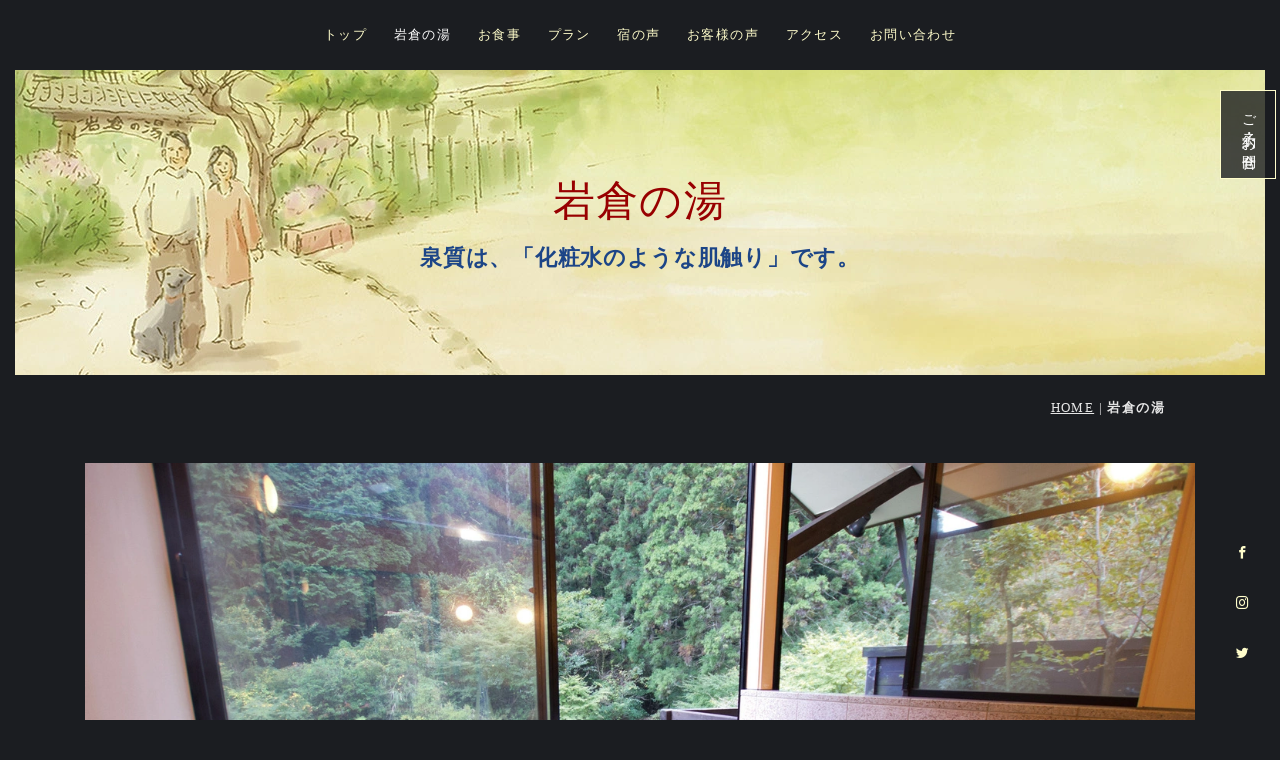

--- FILE ---
content_type: text/html
request_url: http://iwakura1126.com/concept.html
body_size: 4415
content:
<!DOCTYPE html>
<html lang="ja-JP">
<head>
<meta charset="UTF-8">
<meta http-equiv="content-type" content="text/html; charset=UTF-8">
<link rel="dns-prefetch" href="//module.bindsite.jp">
<link rel="dns-prefetch" href="//webfont-pub.weblife.me">
<link rel="dns-prefetch" href="//sync5-res.digitalstage.jp">
<link rel="dns-prefetch" href="//sync5-cnsl.digitalstage.jp">
<meta name="robots" content="index">
<meta name="viewport" content="width=device-width, initial-scale=1">
<meta name="description" content="">
<meta property="og:title" content="岩倉の湯│IWAKURAKOUSEN">
<meta property="og:type" content="website">
<meta property="og:image" content="http://iwakura1126.com/bdflashinfo/thumbnail-large.png">
<meta property="og:url" content="http://iwakura1126.com/concept.html">
<meta property="og:site_name" content="IWAKURAKOUSEN">
<meta property="og:description" content="">
<meta name="twitter:card" content="summary_large_image">
<meta name="twitter:image" content="http://iwakura1126.com/bdflashinfo/thumbnail-large.png">
<meta name="note:card" content="summary_large_image">
<link rel="canonical" href="http://iwakura1126.com/concept.html">
<title>岩倉の湯│IWAKURAKOUSEN</title>
<link rel="stylesheet" type="text/css" href="_module/styles/bind.css?v=14.1.0" id="bind-css">
<link rel="stylesheet" type="text/css" href="_dress/b14005/base.css?1682852046507">
<link rel="stylesheet" type="text/css" href="_dress/da2c6ba08dd14597a58d41386bde689e/base.css?1682852046507">
<link rel="stylesheet" type="text/css" href="concept.css?1682852046513c0100" id="page-css">
<link rel="stylesheet" type="text/css" href="_webfonts.css?1682852046532" id="webfont-css">

</head>
<body id="l-1" class="l-1 -dress_b14005 bd-webp" data-type="responsive" data-fontplus="1" data-page-animation="none">
<div id="page" class="bg-window ">
<div class="bg-document">
<noscript>
<div id="js-off">
<img src="_module/images/noscript.gif" alt="Enable JavaScript in your browser. このウェブサイトはJavaScriptをオンにしてご覧下さい。">
</div>
</noscript>
<div id="a-header" data-float="false" class="a-header   cssskin-_area_header">
<header>
<div class="site_frame">
<section>
<div id="bk704" class="b-plain c-space_normal c-sp-space_normal bd-sm-smart cssskin-_block_header" data-bk-id="bk704" data-shared="true" data-sharedname="_グローバルナビ">
<div class=" column -column1">
<nav>
<div id="js-globalNavigation" data-slide-type="rightSlide" data-btn-position="rightTop_fixed">
<div class=" -menu_center">
<ul class="c-menu -menu_a menu-parts">
<li><a href="./" data-pid="29">トップ</a></li>
<li><a href="concept.html" data-mypid="30" class=" c-current">岩倉の湯</a></li>
<li><a href="foods.html" data-pid="32">お食事</a></li>
<li><a href="rooms.html" data-pid="31">プラン</a></li>
<li><a href="yadonokoe.html" data-pid="35">宿の声</a></li>
<li><a href="okyakusama.html" data-pid="36">お客様の声</a></li>
<li><a href="hotel.html" data-pid="34">アクセス</a></li>
<li><a href="contact.html" data-pid="37">お問い合わせ</a></li>
</ul>
</div>
</div>
<div id="spNavigationTrigger" class=" c-sp_navigation_btn"></div>
</nav>
</div>
</div>
</section>
</div>
</header>
</div>
<div id="a-ghost_header" data-effect="fade" data-float="true" class="a-ghost_header js-ghost_mode ">
<header>
<div class="site_frame">
<section>
<div id="bk710" class="b-both_diff -right_large -sp-single_column c-space_normal c-sp-space_normal c-sp-padding_normal cssskin-_block_ghost_header" data-bk-id="bk710" data-shared="true" data-sharedname="_ゴーストヘッダ">
<div class=" g-column">
<div class=" column -col4">
<h1 class="lead c-page_title">
<div class="c-img c-fleft  ">
<a href="./" data-pid="29">
<picture>
<source type="image/webp" srcset="_src/322/iwakura-white_rogo.webp?v=1682852045966">
<img src="_src/322/iwakura-white_rogo.png?v=1682852045966" alt="" id="imgsrc322_1">
</picture></a>
</div>&nbsp;</h1>
</div>
<div class=" column -col8">
<nav>
<div class=" -menu_right">
<ul class="c-menu -menu_a menu-parts">
<li><a href="./" data-pid="29">トップ</a></li>
<li><a href="concept.html" data-mypid="30" class=" c-current">岩倉の湯</a></li>
<li><a href="foods.html" data-pid="32">お食事</a></li>
<li><a href="rooms.html" data-pid="31">プラン</a></li>
<li><a href="yadonokoe.html" data-pid="35">宿の声</a></li>
<li><a href="okyakusama.html" data-pid="36">お客様の声</a></li>
<li><a href="hotel.html" data-pid="34">アクセス</a></li>
<li><a href="contact.html" data-pid="37">お問い合わせ</a></li>
</ul>
</div>
</nav>
</div>
</div>
</div>
</section>
</div>
</header>
</div>
<div id="a-billboard" class="a-billboard    cssskin-_area_billboard">
<div class="site_frame">
<section>
<div id="bk705" class="b-plain c-space_normal c-sp-space_normal is-sp-hide cssskin-_block_billboard init-block_animation" data-bk-id="bk705" data-animated="zoomIn">
<div class=" column -column1">
<h1 class="none c-page_title c-center"><span style="color:#980000;" data-sitecolor-text="">岩倉の湯</span></h1>
<div class=" c-body c-center">
<span style="color:#1c4587;"><span class=" d-bold"><span data-sitecolor-text="" class=" d-larger_font d-ming c-left">泉質は、「化粧水のような肌触り」です。</span></span></span>
</div>
</div>
</div>
</section>
</div>
</div>
<main>
<div id="a-site_contents" class="a-site_contents  noskin">
<article>
<div class="site_frame">
<div class="g-column">
<div id="a-main" class="a-main column -col12 ">
<section>
<div id="bk819" class="b-plain c-space_normal c-sp-space_normal is-pc-hide cssskin-_block_main init-block_animation" data-bk-id="bk819" data-animated="zoomIn">
<div class=" column -column1">
<h1 class="none c-page_title c-center"><span style="color:#980000;" data-sitecolor-text="">岩倉の湯</span></h1>
<div class=" c-body c-center">
<span style="color:#1c4587;"><span class=" d-bold"><span data-sitecolor-text="" class=" d-large_font d-ming c-left">泉質は、「化粧水のような肌触り」です。</span></span></span>
</div>
</div>
</div>
<div id="bk706" class="b-plain c-space_normal c-sp-space_normal bd-sm-smart cssskin-_block_main" data-bk-id="bk706" data-shared="true" data-sharedname="_パンくずリスト">
<div class=" column -column1">
<div class="c-lead c-right">
<div class="c-breadcrumb">
<a href="./" data-pid="29">HOME</a> |
<em>岩倉の湯</em>
</div>
</div>
</div>
</div>
<div id="bk817" class="b-plain c-space_normal c-sp-space_normal c-padding_normal c-sp-padding_normal bd-sm-smart cssskin-_block_main" data-bk-id="bk817">
<div class=" column -column1">
<div class=" c-body c-center">
<div class="c-img   ">
<picture>
<source type="image/webp" srcset="_src/409/ofuro-4015.webp?v=1682852045966">
<img src="_src/409/ofuro-4015.jpg?v=1682852045966" alt="" id="imgsrc409_1">
</picture>
</div>
</div>
</div>
</div>
<div id="bk818" class="b-plain c-space_normal c-sp-space_normal c-padding_normal c-sp-padding_normal bd-sm-smart cssskin-_block_main" data-bk-id="bk818">
<div class=" column -column1">
<p class=" c-body"><span style="color:#87e0ff;" data-sitecolor-text="">滑らかな泉質をお楽しみください。湯舟からホタルを観ることもできます。</span></p>
</div>
</div>
<div id="bk781" class="b-plain c-space_normal c-sp-space_normal bd-sm-smart bd-webp -dress_da2c6ba08dd14597a58d41386bde689e cssskin-_block_main" data-bk-id="bk781">
<div class=" column -column1">
<h3 class=" c-large_headline"><span class="smode c-left"> <span class="smode"><span style="color:#ec96b9;" data-sitecolor-text="" class=" d-smallest_font">化粧水のように滑らかなお湯を、お客様毎に各々「専用貸切り風呂」でご利用いただきます。</span></span> </span></h3>
<p class=" c-body"><span class=" d-large_font d-ming">２つのお風呂は、2組のお客様にそれぞれ専用貸切り風呂としてご利用いただいております。<br>　源泉は、滑らかなアルカリ質メタケイ酸泉で、ツルツルとしていて肌に保湿のベールをまとうような美肌の湯です。</span> <span class="smode"><span class=" d-large_font d-ming">メタケイ酸は、女性の化粧品にも使われる成分で、滑らかなお湯を、「化粧水のよう」とか「シルクのような肌触り」と比喩されるお客様もいらっしゃったり、女将の肌をみて、効能が解ったというお客様もいらっしゃいます。</span><br><span class=" d-large_font d-ming">どこかのＣＭではありませんが、「私が証明…です(笑)」。</span><br><span class=" d-large_font d-ming">　</span><br><span class=" d-large_font d-ming">私どものルーツは、湯治（湯に浸かって病を治す）宿で、温泉法の施行以前から「鉱泉」としてお客様をお迎えしております。</span><br><span class=" d-large_font d-ming">冷泉ですが、成分が濃く、加熱してお風呂にしています。<br>お風呂は、湯舟と同じ高さで窓が大きく開きますので、半露天感覚を味わっていただけます。<br><br><br></span><br><span class=" d-large_font d-ming">窓の外は、深い緑に覆われており、周りには人工的な光りがありませんので、湯舟から観る月も星も飛びっきりの美しさです。</span><br><span class=" d-large_font d-ming">&nbsp;</span><br><span class=" d-large_font d-ming">また、６月中旬から７月中旬くらいまで、お風呂の前などにホタルが飛びます。源氏蛍と平家蛍がいるので、１か月ほど観ることができます。）　</span><br><span class=" d-large_font d-ming">ホタルは、お風呂の窓に張り付いて光っていることもあります。ホタルって、Ｈなのかもしれません・・(笑)</span><br><span class=" d-large_font d-ming">（温泉と鉱泉の違いは、「宿の声ページ」の最終ページをご覧ください。）</span><br><span class=" d-large_font d-ming">&nbsp;</span><br><span class=" d-large_font d-ming">また、お泊りのお客様に新鮮なお風呂にお入りいただくため、立寄り湯の営業は致しておりません。</span></span></p>
</div>
</div>
<div id="bk798" class="b-plain c-space_normal c-sp-space_normal c-padding_normal c-sp-padding_normal bd-sm-smart cssskin-_block_main" data-bk-id="bk798">
<div class=" column -column1">
<div class=" c-body c-center">
<span class="js-sync -video" style="display:none;">,http://gdata.youtube.com/feeds/api/videos/naN3Q0ZgQWc,,{"playerWidth":"425","useCustom":false,"autoPlay":false,"autoLoop":false,"autoNext":false,"quality":"default","qualityName":"自動","coverImage":""}</span>
</div>
</div>
</div>
<div id="bk782" class="b-album c-space_narrow c-sp-space_wide cssskin-_block_main" data-bk-id="bk782">
<div class=" g-column -col3 -sp-col1 -no_spacing">
<div class=" column -column1">
<div class="c-center c-photo">
<div class="c-img   ">
<picture>
<source type="image/webp" srcset="_src/343/moon-4076.webp?v=1682852045966">
<img src="_src/343/moon-4076.jpg?v=1682852045966" alt="" id="imgsrc343_1" class=" c-no_adjust">
</picture>
</div>
</div>
<div class="c-lead c-left">
<span class=" c-center"> <span><span class=" d-smallest_font">半露天感覚のお風呂からは、夜には満天の星空を望み、幻想的な月の灯りもお楽しみいただけます。</span></span> </span>
</div>
</div>
<div class=" column -column2">
<div class="c-photo">
<div class="c-img   ">
<picture>
<source type="image/webp" srcset="_src/345/rouka.webp?v=1682852045966">
<img src="_src/345/rouka.jpg?v=1682852045966" alt="" id="imgsrc345_1" class=" c-no_adjust">
</picture>
</div>
</div>
<div class="c-lead c-left">
<span class=" c-center"> <span><span class=" d-smallest_font">この廊下の奥にお風呂がございます。建築美を感じていただける空間です。</span></span></span>
</div>
</div>
<div class=" column -column3 -column-lasts">
<div class="c-photo">
<div class="c-img   ">
<picture>
<source type="image/webp" srcset="_src/347/ogawa-3945.webp?v=1682852045966">
<img src="_src/347/ogawa-3945.jpg?v=1682852045966" alt="" id="imgsrc347_1" class=" c-no_adjust">
</picture>
</div>
</div>
<div class="c-lead c-left">
<span class=" c-center"><span class=" d-smallest_font">湯船からは、岩倉沢の小さな滝がお楽しみいただけます。四季折々に自然の移ろいを感じます。</span></span>
</div>
<div class="c-none">
 &nbsp;
</div>
</div>
</div>
</div>
</section>
</div>
</div>
</div>
</article>
</div>
</main>
<div id="a-footer" data-float="false" class="a-footer   cssskin-_area_footer">
<footer>
<div class="site_frame">
<div id="bk709" class="b-plain c-space_normal c-sp-space_normal bd-sm-smart cssskin-_block_footer" data-bk-id="bk709" data-shared="true" data-sharedname="_コピーライト">
<div class=" column -column1">
<p class="c-credit"><span class="smode c-center"><span style="color:#ffe599;"><span data-sitecolor-text="" class=" d-bold"><br>岩倉鉱泉</span></span><br>〒313-0351 茨城県常陸太田市天下野町5788<br>TEL.0294-85-1126（屋号はイイフロ）<br>Copyright 岩倉鉱泉. All Rights Reserved.<br><br></span></p>
</div>
</div>
</div>
</footer>
</div>
<div id="w-top-left" class="w-base w-top w-left">
<div id="bk711" class="b-plain" data-bk-id="bk711">
<div class=" column -column1">
</div>
</div>
</div>
<div id="w-top-right" class="w-base w-top w-right">
<div id="bk712" class="b-plain c-space_normal c-sp-space_normal is-sp-hide bd-sm-smart" data-bk-id="bk712" data-shared="true" data-sharedname="_ウィジェットボタン">
<div class=" column -column1">
<div class="c-none">
<a href="contact.html" data-pid="37" class="btn-default">ご予約・お問合せ</a>
</div>
</div>
</div>
</div>
<div id="w-middle-left" class="w-base w-middle w-left">
<div id="bk713" class="b-plain" data-bk-id="bk713">
<div class=" column -column1">
</div>
</div>
</div>
<div id="w-middle-right" class="w-base w-middle w-right">
<div id="bk714" class="b-plain c-space_normal c-sp-space_normal is-pc-hide bd-sm-smart" data-bk-id="bk714" data-shared="true" data-sharedname="_ウィジェットボタンスマホ">
<div class=" column -column1">
<div class="c-none">
<a href="contact.html" data-pid="37" class="btn-default">ご予約・お問合せ</a>
</div>
</div>
</div>
</div>
<div id="w-bottom-left" class="w-base w-bottom w-left">
<div id="bk715" class="b-plain" data-bk-id="bk715">
<div class=" column -column1">
</div>
</div>
</div>
<div id="w-bottom-right" class="w-base w-bottom w-right">
<div id="bk716" class="b-plain c-space_normal c-sp-space_normal bd-sm-smart" data-bk-id="bk716" data-shared="true" data-sharedname="_ウィジェットSNSボタン">
<div class=" column -column1">
<nav>
<ul class="c-menu -menu_a menu-parts">
<li><a href="#" class=" js-link_scroller"><span class="bindicon-facebook"></span></a></li>
<li><a href="#" class=" js-link_scroller"><span class="bindicon-instagram"></span><br></a></li>
<li><a href="#" class=" js-link_scroller"><span class="bindicon-twitter"></span></a></li>
</ul>
</nav>
</div>
</div>
</div>
</div>
</div>
<script type="text/javascript">
<!--
var css_list = ['_csslinkbtn/btn-import.css'];
var page_update = 1682852045966;
//-->
</script>
<script src="_module/lib/lib.js?v=14.1.0" defer></script>
<script src="_module/scripts/bind.js?v=14.1.0" id="script-js" defer></script>
<!--[if lt IE 9]><script src="_module/lib/html5shiv.min.js?v=14.1.0"></script><![endif]-->
<!-- custom_tags_start -->
<script defer type="text/javascript">
</script>
<!-- custom_tags_end -->
</body>
</html>

--- FILE ---
content_type: text/css
request_url: http://iwakura1126.com/_dress/b14005/base.css?1682852046507
body_size: 4720
content:
@charset "utf-8";.-dress_b14005  {color:#E5E5E5;font-size:14px;font-family:"FOT-筑紫明朝 Pr5 D";background-color:#1B1D21;line-height:2;letter-spacing:0.1em;}.-dress_b14005 a {color:#FFFFFF;}.-dress_b14005 .b-tab .b-tab_navigation {background-color:rgba(0, 0, 0, 0);}.-dress_b14005.b-tab .b-tab_navigation {background-color:rgba(0, 0, 0, 0);}.-dress_b14005 .b-tab .b-tab_navigation li {margin:0px;padding:0px;}.-dress_b14005.b-tab .b-tab_navigation li {margin:0px;padding:0px;}.-dress_b14005 .b-tab .b-tab_navigation li a {color:#1B1D21;background-color:#E5E5E5;font-weight:500;padding:1em;font-size:1em;line-height:1.75;text-align:left;}.-dress_b14005.b-tab .b-tab_navigation li a {color:#1B1D21;background-color:#E5E5E5;font-weight:500;padding:1em;font-size:1em;line-height:1.75;text-align:left;}.-dress_b14005 .b-tab .b-tab_navigation .-active a {background-color:#FFFFFF;}.-dress_b14005.b-tab .b-tab_navigation .-active a {background-color:#FFFFFF;}.-dress_b14005 .b-tab .b-tab_navigation li a:hover {background-color:#000000;color:#FFFDCB;}.-dress_b14005.b-tab .b-tab_navigation li a:hover {background-color:#000000;color:#FFFDCB;}.-dress_b14005 .b-tab .b-tab_contents {padding:2em;background-color:rgba(229,229,229, 0.1);}.-dress_b14005.b-tab .b-tab_contents {padding:2em;background-color:rgba(229,229,229, 0.1);}.-dress_b14005 .b-tab.-slide .column {padding:2em;}.-dress_b14005.b-tab.-slide .column {padding:2em;}.-dress_b14005 .b-accordion .b-accordion_navigation {padding:0px;margin:0px;border-style:none;}.-dress_b14005.b-accordion .b-accordion_navigation {padding:0px;margin:0px;border-style:none;}.-dress_b14005 .b-accordion .b-accordion_navigation a {background-color:#000000;color:#FFFFFF;font-size:1em;font-weight:500;line-height:1.75;padding:1em;}.-dress_b14005.b-accordion .b-accordion_navigation a {background-color:#000000;color:#FFFFFF;font-size:1em;font-weight:500;line-height:1.75;padding:1em;}.-dress_b14005 .b-accordion .b-accordion_navigation.-active a {background-color:#FFFFFF;color:#000000;}.-dress_b14005.b-accordion .b-accordion_navigation.-active a {background-color:#FFFFFF;color:#000000;}.-dress_b14005 .b-accordion .b-accordion_navigation a:hover {background-color:#FFFDCB;color:#000000;}.-dress_b14005.b-accordion .b-accordion_navigation a:hover {background-color:#FFFDCB;color:#000000;}.-dress_b14005 .b-accordion .column {padding:2em;background-color:#000000;}.-dress_b14005.b-accordion .column {padding:2em;background-color:#000000;}.-dress_b14005 .c-page_title {font-size:3em;color:#FFFFFF;line-height:1.5;font-weight:normal;}.-dress_b14005 .c-page_title a {color:#FFFFFF;}.-dress_b14005 .c-title {font-size:4em;color:#FFFFFF;line-height:1;font-weight:lighter;letter-spacing:0.1em;}.-dress_b14005 .c-title a {color:#FFFFFF;}.-dress_b14005 .c-large_headline {font-size:1.8em;color:#FFFDCB;line-height:1.5;font-weight:lighter;display:inline;background-image:linear-gradient(180deg,rgba(0, 0, 0, 0) 50%,#000000 50%);letter-spacing:0.2em;}.-dress_b14005 .c-large_headline a {color:#FFFDCB;}.-dress_b14005 .c-small_headline {font-size:1.5em;color:#FFFFFF;line-height:1.75;padding-top:2em;}.-dress_b14005 .c-small_headline a {color:#FFFFFF;}.-dress_b14005 .c-lead a {color:#FFFFFF;}.-dress_b14005 .c-blockquote {font-style:oblique;color:rgba(229,229,229, 0.7);}.-dress_b14005 .c-enclosure {border:solid 1px rgba(229,229,229, 0.5);color:#E5E5E5;padding-top:0.5em;padding-right:1em;padding-bottom:0.5em;padding-left:1em;margin-top:1em;margin-right:auto;margin-bottom:auto;margin-left:auto;}.-dress_b14005 .c-note {color:rgba(229,229,229, 0.7);font-size:0.85em;line-height:1.8;margin-top:0.5em;margin-bottom:0.5em;}.-dress_b14005 .c-credit {color:#FFFFFF;font-size:0.85em;line-height:1.8;}.-dress_b14005 .c-hr {border-top:solid 1px #000000;margin-top:2em;margin-bottom:2em;margin-right:auto;margin-left:auto;border-right-style:none;border-bottom-style:none;border-left-style:none;}.-dress_b14005 .c-img {margin:0px;padding:0px;vertical-align:middle;}.-dress_b14005 .c-img .c-img_comment {color:rgba(229,229,229, 0.7);font-size:0.85em;line-height:1.8;}.-dress_b14005 .c-img .js-photo_mouseover {font-size:1em;}.-dress_b14005 .c-list_indent {margin:auto;}.-dress_b14005 .c-list_indent th {border-bottom:solid 1px #000000;text-align:left;font-weight:500;}.-dress_b14005 .c-list_indent td {padding-top:1em;padding-right:0em;padding-bottom:1em;padding-left:2em;text-align:left;}.-dress_b14005 .c-list_indent .c-affix {color:rgba(229,229,229, 0.7);font-size:0.85em;padding:0px;}.-dress_b14005 .c-list_table {border:solid 1px #000000;margin:auto;}.-dress_b14005 .c-list_table th {border:solid 1px #000000;vertical-align:middle;padding:1em;text-align:left;font-weight:500;}.-dress_b14005 .c-list_table td {border:solid 1px #000000;vertical-align:middle;padding:1em;text-align:left;}.-dress_b14005 .c-list_table .c-affix {color:rgba(229,229,229, 0.7);font-size:0.85em;padding:0px;}.-dress_b14005 .c-list_news {border-top:solid 1px #000000;margin:auto;}.-dress_b14005 .c-list_news th {border-bottom:solid 1px #000000;vertical-align:top;text-align:left;font-weight:500;padding-top:1em;padding-right:1em;padding-bottom:1em;padding-left:0em;color:#FFFFFF;}.-dress_b14005 .c-list_news td {border-bottom:solid 1px #000000;vertical-align:top;text-align:left;padding-top:1em;padding-right:0em;padding-bottom:1em;padding-left:0em;color:#E5E5E5;}.-dress_b14005 .c-list_news .c-affix {font-size:0.85em;color:rgba(229,229,229, 0.7);padding:0px;}.-dress_b14005 .c-list-no_mark {margin:auto;}.-dress_b14005 .c-list-no_mark li {font-size:1em;list-style-type:none;}.-dress_b14005 .c-list-no_mark ul {margin-left:2em;margin-top:auto;margin-right:auto;margin-bottom:auto;}.-dress_b14005 .c-list-no_mark ul li {font-size:1em;}.-dress_b14005 .c-list-sign {margin:auto;padding-left:2em;}.-dress_b14005 .c-list-sign li {font-size:1em;list-style-type:disc;list-style-position:outside;}.-dress_b14005 .c-list-sign ul {margin:auto;}.-dress_b14005 .c-list-sign ul li {font-size:1em;}.-dress_b14005 .c-list-numbers {margin:auto;padding-left:2em;}.-dress_b14005 .c-list-numbers li {font-size:1em;list-style-position:outside;list-style-type:decimal;}.-dress_b14005 .c-list-numbers ol {margin:auto;}.-dress_b14005 .c-list-numbers ol li {font-size:1em;}.-dress_b14005 .c-list-alphabet {margin:auto;padding-left:2em;}.-dress_b14005 .c-list-alphabet li {font-size:1em;list-style-position:outside;list-style-type:upper-alpha;}.-dress_b14005 .c-list-alphabet ol {margin:auto;}.-dress_b14005 .c-list-alphabet ol li {font-size:1em;}.-dress_b14005 .c-list-alphabet_small {margin:auto;padding-left:2em;}.-dress_b14005 .c-list-alphabet_small li {font-size:1em;list-style-type:lower-alpha;list-style-position:outside;}.-dress_b14005 .c-list-alphabet_small ol {margin:auto;}.-dress_b14005 .c-list-alphabet_small ol li {font-size:1em;}.-dress_b14005 .c-list-greece {margin:auto;padding-left:2em;}.-dress_b14005 .c-list-greece li {font-size:1em;list-style-type:upper-roman;list-style-position:outside;}.-dress_b14005 .c-list-greece ol {margin:auto;}.-dress_b14005 .c-list-greece ol li {font-size:1em;}.-dress_b14005 .c-list-greece_small {margin:auto;padding-left:2em;}.-dress_b14005 .c-list-greece_small li {font-size:1em;list-style-position:outside;list-style-type:lower-roman;}.-dress_b14005 .c-list-greece_small ol {margin:auto;}.-dress_b14005 .c-list-greece_small ol li {font-size:1em;}.-dress_b14005 .c-breadcrumb {font-size:0.85em;margin:auto;}.-dress_b14005 .c-breadcrumb a {text-decoration:underline;color:#E5E5E5;}.-dress_b14005 .c-breadcrumb a:hover {color:#FFFFFF;}.-dress_b14005 .c-breadcrumb em,.-dress_b14005 .c-breadcrumb .c-current {font-weight:bolder;}.-dress_b14005 .c-pager {margin:auto;font-size:1em;}.-dress_b14005 .c-pager a {color:#E5E5E5;}.-dress_b14005 .c-pager a:hover {color:#FFFFFF;}.-dress_b14005 .c-pager .c-current {font-weight:bolder;}.-dress_b14005 .c-pager span {color:rgba(229,229,229, 0.5);}.-dress_b14005 .c-link_top {color:#E5E5E5;}.-dress_b14005 .c-link_top:hover {color:#FFFFFF;}.-dress_b14005 .c-link_top span {font-size:1em;}.-dress_b14005 .c-sound_btn1 {background-image:none;width:auto;height:auto;background-color:#1B1D21;padding:3px;vertical-align:middle;}.-dress_b14005 .c-sound_btn1.on {background-image:none;background-color:#E5E5E5;}.-dress_b14005 .c-sound_btn1::before {content:url("data:image/svg+xml,%3Csvg xmlns='http://www.w3.org/2000/svg' width='24' height='24' viewBox='0 0 24 24'%3E%3Ctitle%3Esound_off%3C/title%3E%3Cpath d='M13.6,5a.4.4,0,0,0-.68-.29l-3,3,3.67,3.67Z' fill='rgba(229,229,229, 0.95)'/%3E%3Cpath d='M6.4,8.8a.8.8,0,0,0-.8.8v4.8a.8.8,0,0,0,.8.8H8.8l4.12,4.12A.4.4,0,0,0,13.6,19V15.86L6.54,8.8Z' fill='rgba(229,229,229, 0.95)'/%3E%3Cpath d='M19.37,18.23,5.77,4.63A.81.81,0,1,0,4.63,5.77l13.6,13.6a.82.82,0,0,0,1.14,0A.81.81,0,0,0,19.37,18.23Z' fill='rgba(229,229,229, 0.95)'/%3E%3C/svg%3E");display:block;width:24px;height:24px;}.-dress_b14005 .c-sound_btn1.on::before {content:url("data:image/svg+xml,%3Csvg xmlns='http://www.w3.org/2000/svg' width='24' height='24' viewBox='0 0 24 24'%3E%3Ctitle%3Esound_on%3C/title%3E%3Cpath d='M16.75,5.56a.81.81,0,0,0-1.18.25.79.79,0,0,0,.21,1,6.39,6.39,0,0,1,0,10.32.79.79,0,0,0-.21,1,.81.81,0,0,0,1.18.25,8,8,0,0,0,0-12.88Z' fill='rgba(27,29,33, 0.95)'/%3E%3Cpath d='M16.8,12a4.81,4.81,0,0,0-1.64-3.61.79.79,0,0,0-1.2.22h0a.8.8,0,0,0,.18,1,3.2,3.2,0,0,1,0,4.76.8.8,0,0,0-.18,1h0a.79.79,0,0,0,1.2.22A4.81,4.81,0,0,0,16.8,12Z' fill='rgba(27,29,33, 0.95)'/%3E%3Cpath d='M11.32,4.68,7.2,8.8H4.8a.8.8,0,0,0-.8.8v4.8a.8.8,0,0,0,.8.8H7.2l4.12,4.12A.4.4,0,0,0,12,19V5A.4.4,0,0,0,11.32,4.68Z' fill='rgba(27,29,33, 0.95)'/%3E%3C/svg%3E");display:block;width:24px;height:24px;}.-dress_b14005 .c-sound_btn2 {background-color:#1B1D21;background-image:none;width:auto;height:auto;vertical-align:middle;padding-top:3px;padding-right:6px;padding-bottom:3px;padding-left:3px;line-height:1;}.-dress_b14005 .c-sound_btn2::before {content:url("data:image/svg+xml,%3Csvg xmlns='http://www.w3.org/2000/svg' width='24' height='24' viewBox='0 0 24 24'%3E%3Ctitle%3Esound_off%3C/title%3E%3Cpath d='M13.6,5a.4.4,0,0,0-.68-.29l-3,3,3.67,3.67Z' fill='rgba(229,229,229, 0.95)'/%3E%3Cpath d='M6.4,8.8a.8.8,0,0,0-.8.8v4.8a.8.8,0,0,0,.8.8H8.8l4.12,4.12A.4.4,0,0,0,13.6,19V15.86L6.54,8.8Z' fill='rgba(229,229,229, 0.95)'/%3E%3Cpath d='M19.37,18.23,5.77,4.63A.81.81,0,1,0,4.63,5.77l13.6,13.6a.82.82,0,0,0,1.14,0A.81.81,0,0,0,19.37,18.23Z' fill='rgba(229,229,229, 0.95)'/%3E%3C/svg%3E");display:inline-block;vertical-align:middle;width:24px;height:24px;}.-dress_b14005 .c-sound_btn2::after {content:"OFF";font-size:12px;color:#E5E5E5;font-weight:500;display:inline-block;vertical-align:middle;line-height:2;}.-dress_b14005 .c-sound_btn2.on {background-image:none;background-color:#E5E5E5;}.-dress_b14005 .c-sound_btn2.on::before {content:url("data:image/svg+xml,%3Csvg xmlns='http://www.w3.org/2000/svg' width='24' height='24' viewBox='0 0 24 24'%3E%3Ctitle%3Esound_on%3C/title%3E%3Cpath d='M16.75,5.56a.81.81,0,0,0-1.18.25.79.79,0,0,0,.21,1,6.39,6.39,0,0,1,0,10.32.79.79,0,0,0-.21,1,.81.81,0,0,0,1.18.25,8,8,0,0,0,0-12.88Z' fill='rgba(27,29,33, 0.95)'/%3E%3Cpath d='M16.8,12a4.81,4.81,0,0,0-1.64-3.61.79.79,0,0,0-1.2.22h0a.8.8,0,0,0,.18,1,3.2,3.2,0,0,1,0,4.76.8.8,0,0,0-.18,1h0a.79.79,0,0,0,1.2.22A4.81,4.81,0,0,0,16.8,12Z' fill='rgba(27,29,33, 0.95)'/%3E%3Cpath d='M11.32,4.68,7.2,8.8H4.8a.8.8,0,0,0-.8.8v4.8a.8.8,0,0,0,.8.8H7.2l4.12,4.12A.4.4,0,0,0,12,19V5A.4.4,0,0,0,11.32,4.68Z' fill='rgba(27,29,33, 0.95)'/%3E%3C/svg%3E");}.-dress_b14005 .c-sound_btn2.on::after {content:"ON";color:#1B1D21;}.-dress_b14005 .c-sound_btn3 {background-image:none;width:auto;height:auto;vertical-align:middle;line-height:1;padding-top:6px;padding-right:8px;padding-bottom:6px;padding-left:6px;border:solid 1px #E5E5E5;border-radius:3px;}.-dress_b14005 .c-sound_btn3::before {content:url("data:image/svg+xml,%3Csvg xmlns='http://www.w3.org/2000/svg' width='24' height='24' viewBox='0 0 24 24'%3E%3Ctitle%3Esound_off%3C/title%3E%3Cpath d='M13.6,5a.4.4,0,0,0-.68-.29l-3,3,3.67,3.67Z' fill='rgba(229,229,229, 0.95)'/%3E%3Cpath d='M6.4,8.8a.8.8,0,0,0-.8.8v4.8a.8.8,0,0,0,.8.8H8.8l4.12,4.12A.4.4,0,0,0,13.6,19V15.86L6.54,8.8Z' fill='rgba(229,229,229, 0.95)'/%3E%3Cpath d='M19.37,18.23,5.77,4.63A.81.81,0,1,0,4.63,5.77l13.6,13.6a.82.82,0,0,0,1.14,0A.81.81,0,0,0,19.37,18.23Z' fill='rgba(229,229,229, 0.95)'/%3E%3C/svg%3E");display:inline-block;vertical-align:middle;width:24px;height:24px;}.-dress_b14005 .c-sound_btn3::after {content:"OFF";color:#E5E5E5;font-size:14px;line-height:1.7;font-weight:bold;vertical-align:middle;}.-dress_b14005 .c-sound_btn3.on {border-color:#FFFFFF;}.-dress_b14005 .c-sound_btn3.on::before {content:url("data:image/svg+xml,%3Csvg xmlns='http://www.w3.org/2000/svg' width='24' height='24' viewBox='0 0 24 24'%3E%3Ctitle%3Esound_on%3C/title%3E%3Cpath d='M16.75,5.56a.81.81,0,0,0-1.18.25.79.79,0,0,0,.21,1,6.39,6.39,0,0,1,0,10.32.79.79,0,0,0-.21,1,.81.81,0,0,0,1.18.25,8,8,0,0,0,0-12.88Z' fill='rgba(255,255,255, 0.95)'/%3E%3Cpath d='M16.8,12a4.81,4.81,0,0,0-1.64-3.61.79.79,0,0,0-1.2.22h0a.8.8,0,0,0,.18,1,3.2,3.2,0,0,1,0,4.76.8.8,0,0,0-.18,1h0a.79.79,0,0,0,1.2.22A4.81,4.81,0,0,0,16.8,12Z' fill='rgba(255,255,255, 0.95)'/%3E%3Cpath d='M11.32,4.68,7.2,8.8H4.8a.8.8,0,0,0-.8.8v4.8a.8.8,0,0,0,.8.8H7.2l4.12,4.12A.4.4,0,0,0,12,19V5A.4.4,0,0,0,11.32,4.68Z' fill='rgba(255,255,255, 0.95)'/%3E%3C/svg%3E");}.-dress_b14005 .c-sound_btn3.on::after {color:#FFFFFF;content:"ON";}.-dress_b14005 .c-sound_btn4 {background-image:none;width:auto;height:auto;vertical-align:middle;}.-dress_b14005 .c-sound_btn4::before {content:"SOUND";font-weight:bold;display:inline-block;line-height:2;}.-dress_b14005 .c-sound_btn4::after {content:"OFF";color:#E5E5E5;font-weight:bold;background-color:rgba(229,229,229, 0.3);display:inline-block;padding-right:0.5em;padding-left:0.5em;margin-left:0.5em;line-height:2;}.-dress_b14005 .c-sound_btn4.on {background-image:none;}.-dress_b14005 .c-sound_btn4.on::after {content:"ON";color:#1B1D21;background-color:#E5E5E5;}.-dress_b14005 .c-cart {margin:auto;}.-dress_b14005 .c-cart .c-large_headline {color:#FFFDCB;}.-dress_b14005 .c-cart .c-list_indent {margin-bottom:1em;border-style:none;}.-dress_b14005 .c-cart .c-list_indent th {border-bottom-color:#000000;padding-left:0px;padding-top:1em;padding-right:1em;padding-bottom:1em;}.-dress_b14005 .c-cart .c-list_indent td {border-bottom-color:#000000;padding-right:0em;padding-left:1em;padding-bottom:1em;padding-top:1em;}.-dress_b14005 .c-cart .c-cart_table {margin:auto;}.-dress_b14005 .c-cart .c-cart_table th {border-left-color:rgba(229,229,229, 0.5);border-bottom-color:rgba(229,229,229, 0.5);}.-dress_b14005 .c-cart .c-cart_table td {border-left-color:rgba(229,229,229, 0.5);}.-dress_b14005 .c-cart_buying_area {background-color:rgba(229,229,229, 0.1);}.-dress_b14005 .c-cart_buying_area .c-list_table {border:solid 1px rgba(229,229,229, 0.5);margin-bottom:1em;}.-dress_b14005 .c-cart_buying_area .c-list_table th {border:solid 1px rgba(229,229,229, 0.5);background-color:#1B1D21;padding:1em;}.-dress_b14005 .c-cart_buying_area .c-list_table td {border:solid 1px rgba(229,229,229, 0.5);background-color:#1B1D21;padding:1em;}.-dress_b14005 .c-blog-new {background-color:#FFFFFF;color:#1B1D21;font-size:1rem;line-height:1;padding:0.25em;font-weight:500;}.-dress_b14005 .c-blog-category {border-style:none;margin-top:auto;margin-right:0.25em;margin-bottom:0.25em;margin-left:auto;padding:0px;vertical-align:bottom;}.-dress_b14005 .c-blog-category a {color:#E5E5E5;border-style:solid;border-width:1px;display:block;padding-top:0.25em;padding-right:0.5em;padding-bottom:0.25em;padding-left:0.5em;font-size:1em;line-height:1.75;border-radius:3px;}.-dress_b14005 .c-blog-category a:hover {color:#FFFFFF;background-color:rgba(255,255,255, 0.1);}.-dress_b14005 .c-blog-tag {display:inline-block;margin-right:0.25em;margin-bottom:0.25em;vertical-align:bottom;background-color:#FFFFFF;color:#1B1D21;border-radius:2px;}.-dress_b14005 .c-blog-tag a {display:block;border-style:solid;border-width:1px;color:#1B1D21;padding-top:0.25em;padding-right:0.5em;padding-bottom:0.25em;padding-left:0.5em;font-size:1em;line-height:1.75;border-radius:3px;}.-dress_b14005 .c-blog-tag a:hover {color:#FFFDCB;background-color:#000000;}.-dress_b14005 .c-blog-category:last-child {margin-right:0px;}.-dress_b14005 .c-blog-pagination {text-align:center;margin:auto;line-height:1.75;}.-dress_b14005 .c-blog-pagination a.c-blog-pagination-link {color:#E5E5E5;border:solid 1px #E5E5E5;border-radius:3px;padding-top:0.25em;padding-right:0.5em;padding-bottom:0.25em;padding-left:0.5em;}.-dress_b14005 .c-blog-pagination a.c-blog-pagination-link.-current {color:#FFFFFF;border-color:#FFFFFF;background-color:#1B1D21;}.-dress_b14005 .c-blog-pagination a.c-blog-pagination-link:hover {color:#FFFFFF;border-color:#FFFFFF;background-color:rgba(255,255,255, 0.1);}.-dress_b14005 .c-blog-pagination a.c-blog-pagination-previous {color:#E5E5E5;border:solid 1px #E5E5E5;background-color:rgba(0, 0, 0, 0);border-radius:3px;padding-top:0.25em;padding-right:0.5em;padding-bottom:0.25em;padding-left:0.5em;}.-dress_b14005 .c-blog-pagination a.c-blog-pagination-next {color:#E5E5E5;background-color:rgba(0, 0, 0, 0);border:solid 1px #E5E5E5;border-radius:3px;padding-top:0.25em;padding-right:0.5em;padding-bottom:0.25em;padding-left:0.5em;}.-dress_b14005 .c-blog-pagination a.c-blog-pagination-previous:hover {color:#FFFFFF;border-color:#FFFFFF;background-color:rgba(255,255,255, 0.1);}.-dress_b14005 .c-blog-pagination a.c-blog-pagination-next:hover {color:#FFFFFF;border-color:#FFFFFF;background-color:rgba(255,255,255, 0.1);}.-dress_b14005 .c-blog-pagination a.-disabled {opacity:0.5;}.-dress_b14005 a:hover {opacity:1;}.-dress_b14005 .c-menu.-menu_a {margin:auto;}.-dress_b14005 .c-menu.-menu_a li {border-style:none;vertical-align:middle;}.-dress_b14005 .c-menu.-menu_a li a {color:#FFFDCB;font-size:0.9em;line-height:2;padding:1em;font-weight:500;}.-dress_b14005 .c-menu.-menu_a li .c-current {color:#FFFFFF;}.-dress_b14005 .c-menu.-menu_a li a:hover {color:#FFFFFF;}.-dress_b14005 .c-menu.-menu_a li .c-unlink {color:rgba(229,229,229, 0.7);font-size:1em;line-height:2;padding:1em;}.-dress_b14005 .c-menu.-v.-menu_a {margin:auto;border-style:none;}.-dress_b14005 .c-menu.-v.-menu_a li {border-style:none;}.-dress_b14005 .c-menu.-v.-menu_a li a {text-align:left;border-style:none;padding-right:0em;padding-left:0em;padding-top:0.5em;padding-bottom:0.5em;}.-dress_b14005 .c-menu.-v.-menu_a li .c-unlink {text-align:left;border-style:none;padding-right:0em;padding-left:0em;padding-top:0.5em;padding-bottom:0.5em;}.-dress_b14005 .c-menu.-v.-menu_a li ul {margin-left:2em;}.-dress_b14005 .c-menu.-menu_b {margin:auto;}.-dress_b14005 .c-menu.-menu_b li {vertical-align:middle;border-right:solid 1px #FFFDCB;border-top-style:none;border-bottom-style:none;border-left-style:none;}.-dress_b14005 .c-menu.-menu_b li a {color:#E5E5E5;padding-top:0em;padding-right:1em;padding-bottom:0em;padding-left:1em;font-size:0.9em;line-height:2;font-weight:500;white-space:pre;}.-dress_b14005 .c-menu.-menu_b li .c-current {color:#FFFFFF;}.-dress_b14005 .c-menu.-menu_b li a:hover {color:#FFFDCB;}.-dress_b14005 .c-menu.-menu_b li .c-unlink {color:rgba(229,229,229, 0.7);font-size:1em;line-height:2;padding-top:0em;padding-right:1em;padding-left:1em;padding-bottom:0em;white-space:pre;}.-dress_b14005 .c-menu.-v.-menu_b {border-top-style:none;border-right-style:none;border-left-style:none;border-bottom:solid 1px rgba(229,229,229, 0.5);}.-dress_b14005 .c-menu.-v.-menu_b li {border-right-style:none;border-top:solid 1px rgba(229,229,229, 0.5);border-bottom-style:none;border-left-style:none;}.-dress_b14005 .c-menu.-v.-menu_b li a {text-align:left;border-style:none;padding-top:0.5em;padding-bottom:0.5em;padding-right:0em;padding-left:0em;}.-dress_b14005 .c-menu.-v.-menu_b li .c-unlink {text-align:left;border-style:none;padding-top:0.5em;padding-bottom:0.5em;padding-right:0em;padding-left:0em;}.-dress_b14005 .c-menu.-v.-menu_b li ul {margin-left:2em;}.-dress_b14005 .c-menu.-menu_c {background-color:rgba(255,255,255, 0.9);vertical-align:middle;margin:auto;display:inline-block;border-radius:10px;padding-right:10px;padding-left:10px;padding-bottom:0px;padding-top:0px;}.-dress_b14005 .c-menu.-menu_c li {border-style:none;vertical-align:middle;}.-dress_b14005 .c-menu.-menu_c li a {background-color:rgba(0, 0, 0, 0);color:#1B1D21;font-size:1em;line-height:1.75;padding-top:0.5em;padding-right:1em;padding-bottom:0.5em;padding-left:1em;font-weight:500;}.-dress_b14005 .c-menu.-menu_c li .c-current {background-color:#FFFFFF;}.-dress_b14005 .c-menu.-menu_c li a:hover {background-color:#FFFFFF;}.-dress_b14005 .c-menu.-menu_c li .c-unlink {color:rgba(27,29,33, 0.7);font-size:1em;line-height:1.75;padding-top:0.5em;padding-bottom:0.5em;padding-right:1em;padding-left:1em;}.-dress_b14005 .c-menu.-v.-menu_c {margin:auto;text-align:left;padding-top:10px;padding-bottom:10px;padding-right:0px;padding-left:0px;}.-dress_b14005 .c-menu.-v.-menu_c li ul {margin-left:2em;}.-dress_b14005 .c-menu.-menu_d {background-color:#FFFDCB;margin:auto;padding:0px;}.-dress_b14005 .c-menu.-menu_d li {border-style:none;vertical-align:middle;}.-dress_b14005 .c-menu.-menu_d li a {color:#1B1D21;background-color:rgba(0, 0, 0, 0);font-size:1em;line-height:1.75;padding-top:0.5em;padding-right:1em;padding-bottom:0.5em;padding-left:1em;font-weight:500;}.-dress_b14005 .c-menu.-menu_d li .c-current {background-color:#FFFFFF;}.-dress_b14005 .c-menu.-menu_d li a:hover {background-color:#1B1D21;opacity:1;color:#FFFFFF;}.-dress_b14005 .c-menu.-menu_d li .c-unlink {color:rgba(27,29,33, 0.7);background-color:rgba(0, 0, 0, 0);padding-top:0.5em;padding-right:1em;padding-bottom:0.5em;padding-left:1em;font-size:1em;line-height:1.75;}.-dress_b14005 .c-menu.-v.-menu_d {margin:auto;text-align:left;}.-dress_b14005 .c-menu.-v.-menu_d li ul {margin-left:2em;}.-dress_b14005 .c-menu.-menu_e {background-image:linear-gradient(to bottom,#E5E5E5 0%,rgba(229,229,229, 0.8) 100%);background-color:#1B1D21;border-style:none;}.-dress_b14005 .c-menu.-menu_e li a {color:#1B1D21;font-size:1em;font-weight:500;line-height:1.75;padding-right:1em;padding-left:1em;padding-bottom:0.5em;padding-top:0.5em;}.-dress_b14005 .c-menu.-menu_e li .c-current {background-color:#E5E5E5;}.-dress_b14005 .c-menu.-menu_e li a:hover {color:#1B1D21;background-color:#E5E5E5;opacity:1;}.-dress_b14005 .c-menu.-menu_e li .c-unlink {color:rgba(27,29,33, 0.7);font-size:1em;line-height:1.75;padding-top:0.5em;padding-right:1em;padding-bottom:0.5em;padding-left:1em;}.-dress_b14005 .c-menu.-v.-menu_e {background-color:#1B1D21;background-image:linear-gradient(to bottom,rgba(229,229,229, 0.8) 0%,#E5E5E5 100%);text-align:left;}.-dress_b14005 .c-menu.-v.-menu_e li {border-style:none;}.-dress_b14005 .c-menu.-v.-menu_e li a {background-image:none;color:#1B1D21;}.-dress_b14005 .c-menu.-v.-menu_e li .c-current {background-color:#E5E5E5;}.-dress_b14005 .c-menu.-v.-menu_e li a:hover {background-color:#E5E5E5;}.-dress_b14005 .c-menu.-v.-menu_e li .c-unlink {color:rgba(27,29,33, 0.7);}.-dress_b14005 .m-motion.-f {margin:auto;text-align:center;}.-dress_b14005 .m-motion.-f li {float:none;display:inline-block;border-style:none;width:auto;margin:auto;padding:0px;}.-dress_b14005 .m-motion.-f li a {color:#E5E5E5;background-color:rgba(0, 0, 0, 0);border-style:none;display:block;text-align:left;font-size:1em;line-height:1.75;font-weight:500;padding-right:1em;padding-left:1em;padding-top:0.5em;padding-bottom:0.5em;margin:0px;}.-dress_b14005 .m-motion.-f li a:hover {color:#FFFFFF;}.-dress_b14005 .m-motion.-f li .c-unlink {color:rgba(229,229,229, 0.7);display:block;text-align:left;font-size:1em;line-height:1.75;padding-top:0.5em;padding-bottom:0.5vw;padding-right:1em;padding-left:1em;margin:0px;}.-dress_b14005 .m-motion.-f li ul::before {border-right:solid 4px rgba(0, 0, 0, 0);border-left:solid 4px rgba(0, 0, 0, 0);transform:translate(-50%,0);margin:auto;border-bottom:solid 4px #E5E5E5;border-top-style:none;display:block;}.-dress_b14005 .m-motion.-f li ul li::before {transform:translate(-50%,0);margin:auto;display:none;border-bottom-color:rgba(0, 0, 0, 0);}.-dress_b14005 .m-motion.-f li ul {transform:translate(-50%,0);margin:auto;overflow:hidden;width:200px;}.-dress_b14005 .m-motion.-f li ul li a {color:#1B1D21;border-style:none;background-color:#E5E5E5;padding:0.5em;}.-dress_b14005 .m-motion.-f li ul li.c-current a {color:#1B1D21;}.-dress_b14005 .m-motion.-f li ul li a:hover {background-color:#FFFDCB;color:#1B1D21;}.-dress_b14005 .m-motion.-f li ul li .c-unlink {color:rgba(27,29,33, 0.7);background-color:#E5E5E5;border-style:none;padding:0.5em;}.-dress_b14005 .m-motion.-f li ul li {display:block;padding:0px;overflow:hidden;border-style:none;}.-dress_b14005 .m-motion.-g {margin:auto;padding:0px;text-align:center;overflow:visible;}.-dress_b14005 .m-motion.-g li {border-style:none;display:inline-block;float:none;vertical-align:middle;}.-dress_b14005 .m-motion.-g li a {color:#E5E5E5;display:block;height:auto;letter-spacing:0px;margin:auto;font-size:1em;line-height:1.75;padding:1em;font-weight:500;}.-dress_b14005 .m-motion.-g li.c-current a {color:#E5E5E5;}.-dress_b14005 .m-motion.-g li a:hover {color:#E5E5E5;}.-dress_b14005 .m-motion.-g li .c-unlink {color:rgba(229,229,229, 0.7);display:block;height:auto;letter-spacing:0px;margin:auto;font-size:1em;line-height:1.75;padding:1em;}.-dress_b14005 .m-motion.-g .lavalamp-object {background-color:#000000;border-radius:2px;}.-dress_b14005 .m-motion.-j {margin:auto;text-align:center;}.-dress_b14005 .m-motion.-j li {border-style:none;display:inline-block;float:none;vertical-align:bottom;}.-dress_b14005 .m-motion.-j li a {color:#E5E5E5;display:block;font-size:1em;font-weight:500;line-height:1.75;margin:0px;padding-top:0.5em;padding-right:1em;padding-bottom:0.5em;padding-left:1em;}.-dress_b14005 .m-motion.-j li.c-current a {color:#FFFFFF;}.-dress_b14005 .m-motion.-j li a:hover {color:#FFFDCB;}.-dress_b14005 .m-motion.-j li .c-unlink {color:rgba(229,229,229, 0.7);display:block;font-size:1em;line-height:1.75;padding-right:1em;padding-left:1em;padding-bottom:0.5em;padding-top:0.5em;}.-dress_b14005 .m-motion.-j .lavalamp-object {border-bottom:solid 1px #FFFFFF;border-top-style:none;}.-dress_b14005 .m-motion.-h {margin:auto;}.-dress_b14005 .m-motion.-h li {border-style:none;margin-bottom:2px;}.-dress_b14005 .m-motion.-h li a {background-color:#E5E5E5;color:#1B1D21;width:300px;border-radius:3px;font-size:1em;font-weight:500;line-height:1.75;max-width:100%;padding-top:0.5em;padding-right:1em;padding-bottom:0.5em;padding-left:1em;margin:0px;}.-dress_b14005 .m-motion.-h li.c-current a {background-color:#FFFFFF;}.-dress_b14005 .m-motion.-h li a:hover {background-color:#FFFFFF;width:320px;padding-left:2em;}.-dress_b14005 .m-motion.-h li .c-unlink {color:#1B1D21;background-color:rgba(229,229,229, 0.5);width:300px;border-radius:3px;font-size:1em;line-height:1.75;padding-top:0.5em;padding-bottom:0.5em;padding-right:1em;padding-left:1em;max-width:100%;margin:0px;}.-dress_b14005 .m-motion.-i {margin:auto;}.-dress_b14005 .m-motion.-i li {border-style:none;margin-bottom:4px;}.-dress_b14005 .m-motion.-i li a {color:#E5E5E5;background-color:#1B1D21;display:inline-block;border-radius:3px;text-align:center;font-size:1em;font-weight:500;line-height:1.75;padding:1em;border-top:solid 1px #E5E5E5;border-right:solid 2px #E5E5E5;border-bottom:solid 2px #E5E5E5;border-left:solid 1px #E5E5E5;margin:0px;}.-dress_b14005 .m-motion.-i li.c-current a {color:#FFFFFF;border-color:#FFFFFF;}.-dress_b14005 .m-motion.-i li a:hover {color:#1B1D21;border-color:#FFFFFF;padding-right:2em;padding-left:2em;background-color:#FFFDCB;}.-dress_b14005 .m-motion.-i li .c-unlink {color:rgba(229,229,229, 0.7);border-style:solid;border-width:1px;display:inline-block;border-radius:3px;text-align:center;font-size:1em;line-height:1.75;padding:1em;margin:0px;}.-dress_b14005 .a-ghost_header {background-color:#1B1D21;}.-dress_b14005 .c-menu.-menu_e li {border-style:none;vertical-align:middle;}.-dress_b14005 .c-menu.-menu_b li:first-child {border-left:solid 1px #FFFDCB;}.-dress_b14005 .c-menu.-v.-menu_b li:first-child {border-left-style:none;}.-dress_b14005 .c-menu.-v.-menu_e li ul {margin-left:2em;}.-dress_b14005 .c-blog-tag:last-child {margin-right:0px;}.-dress_b14005 .m-motion.-f li ul li:first-child {padding-top:4px;}.-dress_b14005 .c-body {color:#E5E5E5;font-family:"FOT-筑紫ゴシック Pr5 L";letter-spacing:0.05em;padding-top:0.5em;}.-dress_b14005 .a-billboard {margin-right:15px;margin-left:15px;margin-bottom:15px;}.-dress_b14005 .a-ghost_header .c-page_title {font-size:1.5em;line-height:2.5;letter-spacing:0.1em;}.-dress_b14005 .a-billboard .c-title {writing-mode:vertical-rl;margin-right:auto;margin-left:auto;font-size:8em;background-image:none;color:#FFFFFF;}.-dress_b14005 .a-billboard .c-large_headline {font-size:1.8em;letter-spacing:5px;display:block;background-image:none;}.-dress_b14005 .a-site_contents {background-size:60%;}.-dress_b14005 .b-album .c-small_headline {padding-top:0.5em;padding-bottom:1em;position:relative;text-align:center;display:inline-block;}.-dress_b14005.b-album .c-small_headline {padding-top:0.5em;padding-bottom:1em;position:relative;text-align:center;display:inline-block;}.-dress_b14005 .b-album .c-small_headline::before {content:'';position:absolute;display:inline-block;background-color:#FFFFFF;width:30px;height:1px;bottom:0.5em;left:50%;-webkit-transform:translateX(-50%);transform:translateX(-50%);;}.-dress_b14005.b-album .c-small_headline::before {content:'';position:absolute;display:inline-block;background-color:#FFFFFF;width:30px;height:1px;bottom:0.5em;left:50%;-webkit-transform:translateX(-50%);transform:translateX(-50%);;}.-dress_b14005 .c-blockquote a {color:#E5E5E5;}.-dress_b14005 .b-accordion .column .c-large_headline {background-image:linear-gradient(180deg,rgba(0, 0, 0, 0) 60%,#1B1D21 60%);}.-dress_b14005.b-accordion .column .c-large_headline {background-image:linear-gradient(180deg,rgba(0, 0, 0, 0) 60%,#1B1D21 60%);}@media only screen and (max-width: 641px) {.-dress_b14005 .c-device_outer {background-color:#1B1D21;}.-dress_b14005 .c-device_changer {color:#E5E5E5;border-radius:3px;border:solid 1px #E5E5E5;}.bd-webp.-dress_b14005 .c-large_headline {font-size:1.5em;}.bd-no-webp.-dress_b14005 .c-large_headline {font-size:1.5em;}.-dress_b14005 .c-list_news th {padding-top:1em;padding-right:0em;padding-bottom:1em;padding-left:0em;border-bottom-style:none;}.-dress_b14005 .c-list_news td {padding-top:0em;padding-right:0em;padding-bottom:1em;padding-left:0em;}.-dress_b14005 .c-list_table th {border-right-style:none;border-left-style:none;border-bottom-style:none;}.-dress_b14005 .c-list_table td {border-style:none;padding-top:0px;}.-dress_b14005 .a-billboard {margin-right:10px;margin-left:10px;}.-dress_b14005 .c-body {font-size:0.9em;}.-dress_b14005 .c-small_headline {font-size:1.3em;}.-dress_b14005 .c-title {font-size:2em;}}@media print,screen and (max-width: 768px) {.-dress_b14005 .m-motion.-f li ul {transform:none;margin-left:2em;}.-dress_b14005 .m-motion.-f li ul li a {background-color:rgba(0, 0, 0, 0);color:#E5E5E5;padding-right:0px;padding-left:0px;}.-dress_b14005 .m-motion.-f li ul li.c-current a {color:#E5E5E5;}.-dress_b14005 .m-motion.-f li ul li .c-unlink {color:rgba(229,229,229, 0.7);background-color:rgba(0, 0, 0, 0);padding-right:0px;padding-left:0px;}.-dress_b14005 .m-motion.-f li {display:block;}.-dress_b14005 .m-motion.-f li a {padding-top:0.5em;padding-right:0em;padding-bottom:0.5em;padding-left:0em;}.-dress_b14005 .m-motion.-f li .c-unlink {padding-top:0.5em;padding-right:0em;padding-bottom:0.5em;padding-left:0em;}.-dress_b14005 .m-motion.-f li ul li a:hover {background-color:rgba(0, 0, 0, 0);color:#FFFFFF;}.-dress_b14005 .m-motion.-g li {display:block;}.-dress_b14005 .m-motion.-h li a {width:auto;}.-dress_b14005 .m-motion.-h li .c-unlink {width:auto;}.-dress_b14005 .m-motion.-i li a {display:block;}.-dress_b14005 .m-motion.-i li .c-unlink {display:block;}.-dress_b14005 #spNavigationTrigger {background-color:#1B1D21;border:solid 1px #FFFDCB;}.-dress_b14005 #spNavigationTrigger .c-sp-navigation_line {width:24px;right:auto;left:50%;transform:translate(-50%,-50%);top:50%;bottom:auto;border-top:solid 2px #E5E5E5;}.-dress_b14005 #js-globalNavigation {background-color:#000000;box-shadow: 0px 0px 30px 5px rgba(229,229,229, 0.3);padding-top:1em;padding-bottom:1em;width:90%;height:90%;margin:5%;}.-dress_b14005#js-globalNavigation {background-color:#000000;box-shadow: 0px 0px 30px 5px rgba(229,229,229, 0.3);padding-top:1em;padding-bottom:1em;width:90%;height:90%;margin:5%;}.-dress_b14005 #js-globalNavigation ul {background-image:none;background-color:rgba(0, 0, 0, 0);border-radius:0px;width:auto;margin:auto;padding:0px;height:auto;border-style:none;display:block;box-shadow: 0px 0px 0px 0px rgba(0, 0, 0, 0);}.-dress_b14005#js-globalNavigation ul {background-image:none;background-color:rgba(0, 0, 0, 0);border-radius:0px;width:auto;margin:auto;padding:0px;height:auto;border-style:none;display:block;box-shadow: 0px 0px 0px 0px rgba(0, 0, 0, 0);}.-dress_b14005 #js-globalNavigation ul li {border-style:none;background-color:rgba(0, 0, 0, 0);display:block;border-radius:0px;margin:auto;padding:0px;width:auto;height:auto;}.-dress_b14005#js-globalNavigation ul li {border-style:none;background-color:rgba(0, 0, 0, 0);display:block;border-radius:0px;margin:auto;padding:0px;width:auto;height:auto;}.-dress_b14005 #js-globalNavigation ul li a {color:#FFFDCB;border-style:none;border-radius:0px;background-color:rgba(0, 0, 0, 0);font-size:1em;font-weight:500;line-height:2.5;text-align:center;margin:auto;padding-left:1em;padding-right:1em;padding-top:0.5em;padding-bottom:0.5em;width:auto;height:auto;display:block;}.-dress_b14005#js-globalNavigation ul li a {color:#FFFDCB;border-style:none;border-radius:0px;background-color:rgba(0, 0, 0, 0);font-size:1em;font-weight:500;line-height:2.5;text-align:center;margin:auto;padding-left:1em;padding-right:1em;padding-top:0.5em;padding-bottom:0.5em;width:auto;height:auto;display:block;}.-dress_b14005 #js-globalNavigation ul li .c-current {color:#E5E5E5;background-color:rgba(0, 0, 0, 0);}.-dress_b14005#js-globalNavigation ul li .c-current {color:#E5E5E5;background-color:rgba(0, 0, 0, 0);}.-dress_b14005 #js-globalNavigation ul li.c-current a {color:#E5E5E5;background-color:rgba(0, 0, 0, 0);}.-dress_b14005#js-globalNavigation ul li.c-current a {color:#E5E5E5;background-color:rgba(0, 0, 0, 0);}.-dress_b14005 #js-globalNavigation ul li a:hover {color:#E5E5E5;background-color:rgba(0, 0, 0, 0);}.-dress_b14005#js-globalNavigation ul li a:hover {color:#E5E5E5;background-color:rgba(0, 0, 0, 0);}.-dress_b14005 #js-globalNavigation ul li .c-unlink {color:rgba(229,229,229, 0.7);background-image:none;background-color:rgba(0, 0, 0, 0);border-style:none;border-radius:0px;font-size:1em;text-align:left;margin:auto;padding-top:0.5em;padding-bottom:0.5em;padding-left:1em;padding-right:1em;width:auto;height:auto;display:block;line-height:2.5;}.-dress_b14005#js-globalNavigation ul li .c-unlink {color:rgba(229,229,229, 0.7);background-image:none;background-color:rgba(0, 0, 0, 0);border-style:none;border-radius:0px;font-size:1em;text-align:left;margin:auto;padding-top:0.5em;padding-bottom:0.5em;padding-left:1em;padding-right:1em;width:auto;height:auto;display:block;line-height:2.5;}.-dress_b14005 #js-globalNavigation .c-sp-closer a {text-align:right;color:#E5E5E5;}.-dress_b14005#js-globalNavigation .c-sp-closer a {text-align:right;color:#E5E5E5;}.-dress_b14005 .m-motion.-j li {display:block;}.-dress_b14005 .c-menu.-menu_c {display:block;padding-top:10px;padding-right:0px;padding-bottom:10px;padding-left:0px;}.-dress_b14005 #js-globalNavigation ul li ul {margin-top:auto;margin-right:auto;margin-bottom:auto;margin-left:2em;padding:0px;}.-dress_b14005#js-globalNavigation ul li ul {margin-top:auto;margin-right:auto;margin-bottom:auto;margin-left:2em;padding:0px;}.-dress_b14005 .c-menu.-menu_b li {border-right-style:none;border-left-style:none;border-bottom-style:none;border-top:solid 1px #FFFDCB;}.-dress_b14005 .c-menu.-menu_b li a {padding-top:0.5em;padding-bottom:0.5em;padding-right:0em;padding-left:0em;font-size:0.9em;}.-dress_b14005 .c-menu.-menu_b li:first-child {border-left-style:none;}.-dress_b14005 .c-menu.-menu_b {border-bottom:solid 1px #FFFDCB;}.-dress_b14005 .c-menu.-menu_b li .c-unlink {padding-top:0.5em;padding-bottom:0.5em;padding-right:0em;padding-left:0em;}.-dress_b14005 .m-motion.-g li a {padding-top:0.5em;padding-bottom:0.5em;padding-left:0em;padding-right:0em;border-radius:2px;}.-dress_b14005 .m-motion.-g li .c-unlink {padding-top:0.5em;padding-bottom:0.5em;padding-right:0em;padding-left:0em;}.-dress_b14005 .m-motion.-g li.c-current a {background-color:rgba(255,255,255, 0.15);}.-dress_b14005 .m-motion.-j li a {padding-right:0px;padding-left:0px;}.-dress_b14005 .m-motion.-j li.c-current a {border-bottom-style:solid;border-bottom-width:1px;}.-dress_b14005 .m-motion.-j li .c-unlink {padding-right:0px;padding-left:0px;}.-dress_b14005 #spNavigationTrigger .c-sp-navigation_line:first-child {transform:translate(-50%,-350%);}.-dress_b14005 #spNavigationTrigger .c-sp-navigation_line:last-child {transform:translate(-50%,250%);}.-dress_b14005 .m-motion.-f li ul li:first-child {padding:0px;}.-dress_b14005 .c-menu.-menu_a li a {font-size:1em;}}/* created version 9.00*/

--- FILE ---
content_type: text/css
request_url: http://iwakura1126.com/_dress/da2c6ba08dd14597a58d41386bde689e/base.css?1682852046507
body_size: 252
content:
@charset "utf-8";.-dress_da2c6ba08dd14597a58d41386bde689e  {background-size:40% ;}.-dress_da2c6ba08dd14597a58d41386bde689e .c-small_headline {margin:auto;width:80%;max-width:600px;}.-dress_da2c6ba08dd14597a58d41386bde689e .c-body {width:80%;margin:auto;max-width:600px;}@media only screen and (max-width: 641px) {.-dress_da2c6ba08dd14597a58d41386bde689e .c-small_headline {width:100%;}.-dress_da2c6ba08dd14597a58d41386bde689e .c-body {width:100%;}.-dress_da2c6ba08dd14597a58d41386bde689e  {background-image:none;background-size:80%;background-position:left top;}}/* created version 9.00*/

--- FILE ---
content_type: text/css
request_url: http://iwakura1126.com/concept.css?1682852046513c0100
body_size: 1475
content:
#a-header,#a-ghost_header,#a-billboard,#a-site_contents,#a-footer{max-width:100%}.bd-no-webp #a-billboard{padding:0}.bd-webp #a-billboard{padding:0}@media only screen and (max-width:641px){.bd-no-webp #a-header{padding:0}.bd-webp #a-header{padding:0}.bd-no-webp #a-ghost_header{padding:0}.bd-webp #a-ghost_header{padding:0}.bd-no-webp #a-billboard{padding:0}.bd-webp #a-billboard{padding:0}.bd-no-webp #a-main{padding:0}.bd-webp #a-main{padding:0}.bd-no-webp #a-side-a{padding:0}.bd-webp #a-side-a{padding:0}.bd-no-webp #a-side-b{padding:0}.bd-webp #a-side-b{padding:0}.bd-no-webp #a-footer{padding:0}.bd-webp #a-footer{padding:0}}#bk704>div{margin:0 auto;max-width:100%}#bk704>div{padding-left:20px;padding-top:10px;padding-right:20px;padding-bottom:10px}.bd-no-webp #bk705{background-image:url(_src/395/image_11.jpg?v=1646793924138);background-repeat:no-repeat;background-position:left bottom}.bd-webp #bk705{background-image:url(_src/395/image_11.webp?v=1646793924138);background-repeat:no-repeat;background-position:left bottom}#bk705>div{padding-left:30px;padding-top:100px;padding-right:30px;padding-bottom:100px}.bd-no-webp #bk819{background-image:url(_src/411/image_11.jpg?v=1646793924138);background-repeat:no-repeat;background-position:left bottom}.bd-webp #bk819{background-image:url(_src/411/image_11.webp?v=1646793924138);background-repeat:no-repeat;background-position:left bottom}#bk819>div{padding-left:30px;padding-top:100px;padding-right:30px;padding-bottom:100px}#bk709>div{padding-left:30px;padding-top:15px;padding-right:30px;padding-bottom:30px}.bd-no-webp #bk710{background-color:#1b1d21}.bd-webp #bk710{background-color:#1b1d21}#bk710>div{margin:0 auto;max-width:100%}#bk710>div{padding-left:60px;padding-top:10px;padding-right:60px;padding-bottom:10px}#w-top-left{margin:0 auto;max-width:20%}#w-top-right{margin:0 auto;max-width:60px}#bk712>div{padding-left:0;padding-top:90px;padding-right:40px;padding-bottom:0}#w-middle-left{margin:0 auto;max-width:20%}#w-middle-right{margin:0 auto;max-width:20%}#bk714>div{padding-left:0;padding-top:0;padding-right:0;padding-bottom:0}#w-bottom-left{margin:0 auto;max-width:20%}#w-bottom-right{margin:0 auto;max-width:60px}#bk716>div{padding-left:0;padding-top:0;padding-right:20px;padding-bottom:40px}#bk706>div{padding-left:60px;padding-top:5px;padding-right:60px;padding-bottom:5px}#bk781>div{padding-left:60px;padding-top:0;padding-right:60px;padding-bottom:50px}#bk782>div{padding-left:60px;padding-top:30px;padding-right:60px;padding-bottom:30px}.a-header .b-plain>.column,.a-header .b-plain>.g-column,.a-header .b-both_diff>.column,.a-header .b-both_diff>.g-column,.a-header .b-headlines>.column,.a-header .b-headlines>.g-column,.a-header .b-album>.column,.a-header .b-album>.g-column,.a-header .b-tab>.column,.a-header .b-tab>.g-column,.a-header .b-accordion>.column,.a-header .b-accordion>.g-column,.a-header .b-megamenu>nav,.a-ghost_header .b-plain>.column,.a-ghost_header .b-plain>.g-column,.a-ghost_header .b-both_diff>.column,.a-ghost_header .b-both_diff>.g-column,.a-ghost_header .b-headlines>.column,.a-ghost_header .b-headlines>.g-column,.a-ghost_header .b-album>.column,.a-ghost_header .b-album>.g-column,.a-ghost_header .b-tab>.column,.a-ghost_header .b-tab>.g-column,.a-ghost_header .b-accordion>.column,.a-ghost_header .b-accordion>.g-column,.a-ghost_header .b-megamenu>nav,.a-billboard .b-plain>.column,.a-billboard .b-plain>.g-column,.a-billboard .b-both_diff>.column,.a-billboard .b-both_diff>.g-column,.a-billboard .b-headlines>.column,.a-billboard .b-headlines>.g-column,.a-billboard .b-album>.column,.a-billboard .b-album>.g-column,.a-billboard .b-tab>.column,.a-billboard .b-tab>.g-column,.a-billboard .b-accordion>.column,.a-billboard .b-accordion>.g-column,.a-billboard .b-megamenu>nav,.a-main .b-plain>.column,.a-main .b-plain>.g-column,.a-main .b-both_diff>.column,.a-main .b-both_diff>.g-column,.a-main .b-headlines>.column,.a-main .b-headlines>.g-column,.a-main .b-album>.column,.a-main .b-album>.g-column,.a-main .b-tab>.column,.a-main .b-tab>.g-column,.a-main .b-accordion>.column,.a-main .b-accordion>.g-column,.a-main .b-megamenu>nav,.a-footer .b-plain>.column,.a-footer .b-plain>.g-column,.a-footer .b-both_diff>.column,.a-footer .b-both_diff>.g-column,.a-footer .b-headlines>.column,.a-footer .b-headlines>.g-column,.a-footer .b-album>.column,.a-footer .b-album>.g-column,.a-footer .b-tab>.column,.a-footer .b-tab>.g-column,.a-footer .b-accordion>.column,.a-footer .b-accordion>.g-column,.a-footer .b-megamenu>nav{margin:0 auto;max-width:1170px}@media only screen and (max-width:641px){.a-header .b-plain>.column,.a-header .b-plain>.g-column,.a-header .b-both_diff>.column,.a-header .b-both_diff>.g-column,.a-header .b-headlines>.column,.a-header .b-headlines>.g-column,.a-header .b-album>.column,.a-header .b-album>.g-column,.a-header .b-tab>.column,.a-header .b-tab>.g-column,.a-header .b-accordion>.column,.a-header .b-accordion>.g-column,.a-header .b-megamenu>nav,.a-ghost_header .b-plain>.column,.a-ghost_header .b-plain>.g-column,.a-ghost_header .b-both_diff>.column,.a-ghost_header .b-both_diff>.g-column,.a-ghost_header .b-headlines>.column,.a-ghost_header .b-headlines>.g-column,.a-ghost_header .b-album>.column,.a-ghost_header .b-album>.g-column,.a-ghost_header .b-tab>.column,.a-ghost_header .b-tab>.g-column,.a-ghost_header .b-accordion>.column,.a-ghost_header .b-accordion>.g-column,.a-ghost_header .b-megamenu>nav,.a-billboard .b-plain>.column,.a-billboard .b-plain>.g-column,.a-billboard .b-both_diff>.column,.a-billboard .b-both_diff>.g-column,.a-billboard .b-headlines>.column,.a-billboard .b-headlines>.g-column,.a-billboard .b-album>.column,.a-billboard .b-album>.g-column,.a-billboard .b-tab>.column,.a-billboard .b-tab>.g-column,.a-billboard .b-accordion>.column,.a-billboard .b-accordion>.g-column,.a-billboard .b-megamenu>nav,.a-main .b-plain>.column,.a-main .b-plain>.g-column,.a-main .b-both_diff>.column,.a-main .b-both_diff>.g-column,.a-main .b-headlines>.column,.a-main .b-headlines>.g-column,.a-main .b-album>.column,.a-main .b-album>.g-column,.a-main .b-tab>.column,.a-main .b-tab>.g-column,.a-main .b-accordion>.column,.a-main .b-accordion>.g-column,.a-main .b-megamenu>nav,.a-footer .b-plain>.column,.a-footer .b-plain>.g-column,.a-footer .b-both_diff>.column,.a-footer .b-both_diff>.g-column,.a-footer .b-headlines>.column,.a-footer .b-headlines>.g-column,.a-footer .b-album>.column,.a-footer .b-album>.g-column,.a-footer .b-tab>.column,.a-footer .b-tab>.g-column,.a-footer .b-accordion>.column,.a-footer .b-accordion>.g-column,.a-footer .b-megamenu>nav{margin:0 auto;max-width:100%}#bk704.b-plain>.column,#bk704.b-plain>.g-column,#bk704.b-both_diff>.column,#bk704.b-both_diff>.g-column,#bk704.b-headlines>.column,#bk704.b-headlines>.g-column,#bk704.b-album>.column,#bk704.b-album>.g-column,#bk704.b-tab>.column,#bk704.b-tab>.g-column,#bk704.b-accordion>.column,#bk704.b-accordion>.g-column{margin:0 auto;max-width:100%}#bk704>div{padding-left:0;padding-top:10px;padding-right:0;padding-bottom:0}.bd-no-webp #bk705{background-image:url(_src/396/image.jpg7s.jpg?v=1646793924138);background-repeat:repeat}.bd-webp #bk705{background-image:url(_src/396/image.jpg7s.webp?v=1646793924138);background-repeat:repeat}#bk705.b-plain>.column,#bk705.b-plain>.g-column,#bk705.b-both_diff>.column,#bk705.b-both_diff>.g-column,#bk705.b-headlines>.column,#bk705.b-headlines>.g-column,#bk705.b-album>.column,#bk705.b-album>.g-column,#bk705.b-tab>.column,#bk705.b-tab>.g-column,#bk705.b-accordion>.column,#bk705.b-accordion>.g-column{margin:0 auto;max-width:100%}#bk705>div{padding-left:15px;padding-top:50px;padding-right:15px;padding-bottom:50px}.bd-no-webp #bk819{background-image:url(_src/412/image.jpg7s.jpg?v=1646793924138);background-repeat:repeat}.bd-webp #bk819{background-image:url(_src/412/image.jpg7s.webp?v=1646793924138);background-repeat:repeat}#bk819.b-plain>.column,#bk819.b-plain>.g-column,#bk819.b-both_diff>.column,#bk819.b-both_diff>.g-column,#bk819.b-headlines>.column,#bk819.b-headlines>.g-column,#bk819.b-album>.column,#bk819.b-album>.g-column,#bk819.b-tab>.column,#bk819.b-tab>.g-column,#bk819.b-accordion>.column,#bk819.b-accordion>.g-column{margin:0 auto;max-width:100%}#bk819>div{padding-left:15px;padding-top:50px;padding-right:15px;padding-bottom:50px}#bk707.b-plain>.column,#bk707.b-plain>.g-column,#bk707.b-both_diff>.column,#bk707.b-both_diff>.g-column,#bk707.b-headlines>.column,#bk707.b-headlines>.g-column,#bk707.b-album>.column,#bk707.b-album>.g-column,#bk707.b-tab>.column,#bk707.b-tab>.g-column,#bk707.b-accordion>.column,#bk707.b-accordion>.g-column{margin:0 auto;max-width:100%}#bk708.b-plain>.column,#bk708.b-plain>.g-column,#bk708.b-both_diff>.column,#bk708.b-both_diff>.g-column,#bk708.b-headlines>.column,#bk708.b-headlines>.g-column,#bk708.b-album>.column,#bk708.b-album>.g-column,#bk708.b-tab>.column,#bk708.b-tab>.g-column,#bk708.b-accordion>.column,#bk708.b-accordion>.g-column{margin:0 auto;max-width:100%}#bk709.b-plain>.column,#bk709.b-plain>.g-column,#bk709.b-both_diff>.column,#bk709.b-both_diff>.g-column,#bk709.b-headlines>.column,#bk709.b-headlines>.g-column,#bk709.b-album>.column,#bk709.b-album>.g-column,#bk709.b-tab>.column,#bk709.b-tab>.g-column,#bk709.b-accordion>.column,#bk709.b-accordion>.g-column{margin:0 auto;max-width:100%}#bk709>div{padding-left:45px;padding-top:0;padding-right:45px;padding-bottom:15px}#bk710.b-plain>.column,#bk710.b-plain>.g-column,#bk710.b-both_diff>.column,#bk710.b-both_diff>.g-column,#bk710.b-headlines>.column,#bk710.b-headlines>.g-column,#bk710.b-album>.column,#bk710.b-album>.g-column,#bk710.b-tab>.column,#bk710.b-tab>.g-column,#bk710.b-accordion>.column,#bk710.b-accordion>.g-column{margin:0 auto;max-width:100%}#bk710>div{padding-left:15px;padding-top:15px;padding-right:15px;padding-bottom:15px}#w-top-left{margin:0 auto;max-width:20%}#w-top-right{margin:0 auto;max-width:60px}#bk712>div{padding-left:0;padding-top:90px;padding-right:0;padding-bottom:0}#w-middle-left{margin:0 auto;max-width:20%}#w-middle-right{margin:0 auto;max-width:60px}#bk714>div{padding-left:0;padding-top:0;padding-right:0;padding-bottom:0}#w-bottom-left{margin:0 auto;max-width:20%}#w-bottom-right{margin:0 auto;max-width:60px}#bk716>div{padding-left:0;padding-top:0;padding-right:10px;padding-bottom:0}#bk706.b-plain>.column,#bk706.b-plain>.g-column,#bk706.b-both_diff>.column,#bk706.b-both_diff>.g-column,#bk706.b-headlines>.column,#bk706.b-headlines>.g-column,#bk706.b-album>.column,#bk706.b-album>.g-column,#bk706.b-tab>.column,#bk706.b-tab>.g-column,#bk706.b-accordion>.column,#bk706.b-accordion>.g-column{margin:0 auto;max-width:100%}#bk706>div{padding-left:45px;padding-top:5px;padding-right:45px;padding-bottom:5px}#bk817.b-plain>.column,#bk817.b-plain>.g-column,#bk817.b-both_diff>.column,#bk817.b-both_diff>.g-column,#bk817.b-headlines>.column,#bk817.b-headlines>.g-column,#bk817.b-album>.column,#bk817.b-album>.g-column,#bk817.b-tab>.column,#bk817.b-tab>.g-column,#bk817.b-accordion>.column,#bk817.b-accordion>.g-column{margin:0 auto;max-width:100%}#bk818.b-plain>.column,#bk818.b-plain>.g-column,#bk818.b-both_diff>.column,#bk818.b-both_diff>.g-column,#bk818.b-headlines>.column,#bk818.b-headlines>.g-column,#bk818.b-album>.column,#bk818.b-album>.g-column,#bk818.b-tab>.column,#bk818.b-tab>.g-column,#bk818.b-accordion>.column,#bk818.b-accordion>.g-column{margin:0 auto;max-width:100%}#bk781.b-plain>.column,#bk781.b-plain>.g-column,#bk781.b-both_diff>.column,#bk781.b-both_diff>.g-column,#bk781.b-headlines>.column,#bk781.b-headlines>.g-column,#bk781.b-album>.column,#bk781.b-album>.g-column,#bk781.b-tab>.column,#bk781.b-tab>.g-column,#bk781.b-accordion>.column,#bk781.b-accordion>.g-column{margin:0 auto;max-width:100%}#bk781>div{padding-left:45px;padding-top:0;padding-right:45px;padding-bottom:15px}#bk798.b-plain>.column,#bk798.b-plain>.g-column,#bk798.b-both_diff>.column,#bk798.b-both_diff>.g-column,#bk798.b-headlines>.column,#bk798.b-headlines>.g-column,#bk798.b-album>.column,#bk798.b-album>.g-column,#bk798.b-tab>.column,#bk798.b-tab>.g-column,#bk798.b-accordion>.column,#bk798.b-accordion>.g-column{margin:0 auto;max-width:100%}#bk782.b-plain>.column,#bk782.b-plain>.g-column,#bk782.b-both_diff>.column,#bk782.b-both_diff>.g-column,#bk782.b-headlines>.column,#bk782.b-headlines>.g-column,#bk782.b-album>.column,#bk782.b-album>.g-column,#bk782.b-tab>.column,#bk782.b-tab>.g-column,#bk782.b-accordion>.column,#bk782.b-accordion>.g-column{margin:0 auto;max-width:100%}#bk782>div{padding-left:15px;padding-top:15px;padding-right:15px;padding-bottom:60px}}#imgsrc343_1{width:100%}#imgsrc345_1{width:100%}#imgsrc347_1{width:100%}@media only screen and (max-width:641px){#imgsrc343_1{width:70%}#imgsrc345_1{width:70%}#imgsrc347_1{width:70%}}

--- FILE ---
content_type: text/css
request_url: http://iwakura1126.com/_webfonts.css?1682852046532
body_size: 95
content:
@charset "utf-8";
.c-page_title { font-family: 'F+UD-筑紫明朝 E'; }


--- FILE ---
content_type: text/css
request_url: http://iwakura1126.com/_csslinkbtn/btn-import.css
body_size: 92
content:
@import url("btn-default.css?v=1630043364765");
@import url("btn-primary.css?v=1630043364765");
@import url("btn-attention.css?v=1630043364765");


--- FILE ---
content_type: text/css
request_url: http://iwakura1126.com/_csslinkbtn/btn-default.css?v=1630043364765
body_size: 333
content:
a.btn-default{display:inline-block !important;background:rgba(27,29,33,.8) !important;color:#fff !important;border:1px solid #fffdcb !important;border-radius:0 !important;min-width:4em !important;max-width:4em !important;font-size:100% !important;line-height:1.8 !important;text-align:center !important;text-decoration:none !important;cursor:pointer !important;padding:1em !important;transition:all .2s !important;-ms-writing-mode:tb-rl !important;writing-mode:vertical-rl !important;　　　　　　　　　text-orientation:upright !important}a.btn-default:visited{background:rgba(27,29,33,.8) !important;color:#fff !important;border:2px solid #fffdcb !important;text-decoration:none !important}a.btn-default:active{background:#fff !important;color:#000 !important;border:2px solid #fffdcb !important;text-decoration:none !important}a.btn-default:hover{background:#fff !important;color:#000 !important;border:2px solid #fffdcb !important;text-decoration:none !important;opacity:1 !important}


--- FILE ---
content_type: text/css
request_url: http://iwakura1126.com/_csslinkbtn/btn-primary.css?v=1630043364765
body_size: 336
content:
a.btn-primary{position:relative !important;display:inline-block !important;background:#111 !important;color:#fff !important;border:none !important;border-radius:0 !important;width:100% !important;font-size:120% !important;line-height:1.9 !important;text-align:center !important;text-decoration:none !important;cursor:pointer !important;padding:1em 2em !important;transition:all .4s !important}a.btn-primary:visited{background:#111 !important;color:#fff !important;border:none !important;text-decoration:none !important}a.btn-primary:active{background:#f0f0f0 !important;color:#111 !important;border:none !important;text-decoration:none !important}a.btn-primary:hover{background:#f0f0f0 !important;color:#111 !important;border:none !important;text-decoration:none !important;opacity:1 !important}a.btn-primary:before{content:"" !important;position:absolute !important;bottom:0 !important;left:50% !important;right:50% !important;display:block !important;height:4px !important;background:#111 !important;transition:all .4s !important}a.btn-primary:hover:before{left:0 !important;right:0 !important;background:#111 !important}


--- FILE ---
content_type: text/css
request_url: http://iwakura1126.com/_csslinkbtn/btn-attention.css?v=1630043364765
body_size: 281
content:
a.btn-attention{display:inline-block !important;background:#fff !important;color:#1b1d21 !important;border:none !important;border-bottom:3px solid #fff !important;border-radius:6px !important;width:240px !important;max-width:100% !important;font-size:100% !important;line-height:1.9 !important;text-align:center !important;text-decoration:none !important;cursor:pointer !important;padding:1em !important;transition:none !important}a.btn-attention:visited{background:#fff !important;color:#1b1d21 !important;border:none !important;border-bottom:3px solid #fff !important;text-decoration:none !important}a.btn-attention:active{background:#1b1d21 !important;color:#fff !important;border:none !important;border-top:3px solid #1b1d21 !important;text-decoration:none !important}a.btn-attention:hover{background:#1b1d21 !important;color:#fff !important;border:none !important;border-top:3px solid #1b1d21 !important;text-decoration:none !important;opacity:1 !important}
